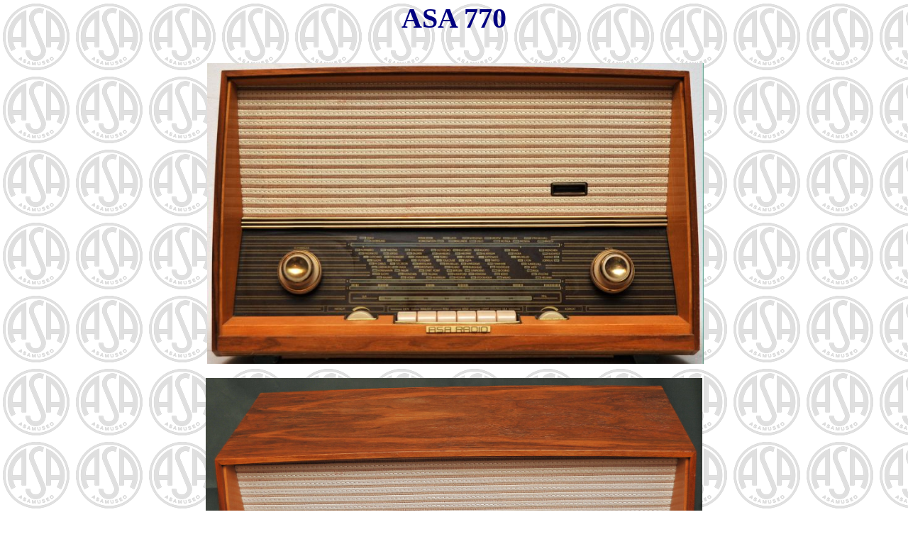

--- FILE ---
content_type: text/html
request_url: https://asamuseo.fi/ASA770.htm
body_size: 673
content:
<html>

<head>
<meta http-equiv="Content-Language" content="fi">
<meta name="GENERATOR" content="Microsoft FrontPage 12.0">
<meta name="ProgId" content="FrontPage.Editor.Document">
<meta http-equiv="Content-Type" content="text/html; charset=windows-1252">
<title>ASA 770</title>
<style type="text/css">
.auto-style1 {
	font-size: 20pt;
	font-weight: bold;
}
.auto-style2 {
	font-size: 30pt;
	font-weight: bold;
}
.auto-style3 {
	font-size: 14pt;
}
.auto-style4 {
	font-size: 14pt;
	font-weight: bold;
}
</style>
</head>

<body style="margin-top: 2; background-image: url('ASA%20museo_vaaleah%20copy.png')">
<p align="center" class="auto-style2"><font color="#000080">ASA 770</font></p>
<p align="center">&nbsp;<img height="424" src="ASA770/ASA770.JPG" width="700"></p>
<p align="center"><img height="450" src="ASA770/08_ASA770.jpg" width="700"></p>
<p align="center"><img height="508" src="ASA770/07_ASA770.jpg" width="700"></p>
<p align="center"><img height="541" src="ASA770/06_ASA770.jpg" width="700"></p>
<p align="center"><img height="473" src="ASA770/05_ASA770.jpg" width="700"></p>
<p align="center"><img height="441" src="ASA770/04_ASA770.jpg" width="700"></p>
<p align="center"><img height="457" src="ASA770/03_ASA770.jpg" width="700"></p>
<p align="center"><img height="396" src="ASA770/02_ASA770.jpg" width="700"></p>
<p align="center"><img height="452" src="ASA770/01_ASA770.jpg" width="700"></p>
<p align="center" class="auto-style1"><font color="#000080">ASA 770</font></p>
<p align="center" class="auto-style4"><font color="#000080">Valmistusvuosi 1961, s/n: 
1702603</font></p>
<p align="center" class="auto-style4"><font color="#000080">Vaihtovirtavastaanotin. Verkkojännite 220 V. Kulutus 45 W. Putkitoimintoja AM 9 + FM 10. Putket: ECC 85, ECH 81, EF 89, EABC 80, EL 84, 
    EM 84. Tasasuuntaaja: B250 C100 TC. Asteikkolamput 6,3 V/0,3 A. Aaltoalueet: Pitkät, 667-2055 m, Keskipitkät, 185-583 m, Lyhyet, 16.7-51 m&nbsp; ja ULA- 
aallot, 3-3.43 m. 2 kaiutinta, 6 käyttönäppäintä. Erillinen ULA- viritys. 
Erilliset basso- ja diskanttisäädöt. PM: 2-68.</font></p>
<p align="center" class="auto-style3">
<a href="https://ASAmuseo.fi/ASA770/ASA770-kk_vo.pdf"><strong>Kytkentäkaava</strong></a></p>
    <p align="center">
<font color="#0000FF"><b>&nbsp;<a href="https://ASAmuseo.fi/asa-radiot-1960-luku"><span class="auto-style3">ASA-radiot-1960-luku</span></a><span class="auto-style3">&nbsp;&nbsp;&nbsp;&nbsp;
	</span>
	<a href="https://ASAmuseo.fi/kuvat-1960-luku.htm"><span class="auto-style3">ASA-radiot-1960-luku-kuvat</span></a><span class="auto-style3">&nbsp;&nbsp;&nbsp;&nbsp; 
	</span> 
	</b></font></p>

</body>

</html>